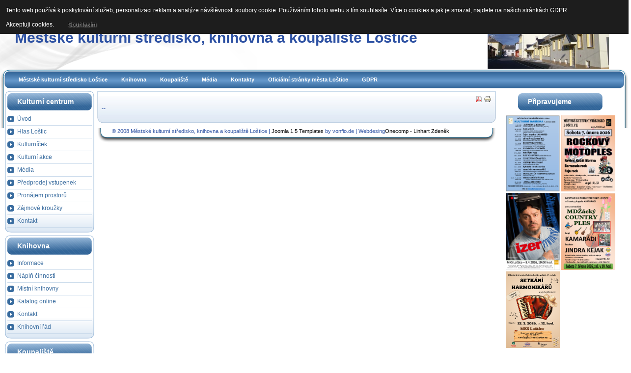

--- FILE ---
content_type: text/html; charset=utf-8
request_url: https://kulturalostice.cz/index.php?option=com_content&view=article&id=844&Itemid=75
body_size: 5628
content:
<!DOCTYPE html PUBLIC "-//W3C//DTD XHTML 1.0 Transitional//EN" "http://www.w3.org/TR/xhtml1/DTD/xhtml1-transitional.dtd">
<html xmlns="http://www.w3.org/1999/xhtml" xml:lang="cs-cz" lang="cs-cz" >

<head>

  <meta http-equiv="content-type" content="text/html; charset=utf-8" />
  <meta name="robots" content="index, follow" />
  <meta name="keywords" content="Loštice,Městské kulturní středisko, Městská knihovna Loštice" />
  <meta name="title" content="Koupaliště- Provozní řád" />
  <meta name="author" content="Administrator" />
  <meta name="description" content="Loštice,Městské kulturní středisko, Městská knihovna Loštice" />
  <meta name="generator" content="Joomla! 1.5 - Open Source Content Management" />
  <title>Koupaliště- Provozní řád</title>
  <link href="/favicon.ico" rel="shortcut icon" type="image/x-icon" />
  <link rel="stylesheet" href="/plugins/system/cdscriptegrator/libraries/highslide/css/cssloader.php" type="text/css" />
  <link rel="stylesheet" href="/plugins/system/jcemediabox/css/jcemediabox.css?42ad999af2ebfbc87197971ab8911f26" type="text/css" />
  <link rel="stylesheet" href="/plugins/system/jcemediabox/themes/shadow/css/style.css?eb94e19198174df3228eb348c85221c7" type="text/css" />
  <script type="text/javascript" src="/plugins/system/cdscriptegrator/libraries/highslide/js/highslide-full.min.js"></script>
  <script type="text/javascript" src="/plugins/system/cdscriptegrator/libraries/jquery/js/jquery-latest.packed.js"></script>
  <script type="text/javascript" src="/plugins/system/cdscriptegrator/libraries/jquery/js/jquery-noconflict.js"></script>
  <script type="text/javascript" src="/plugins/system/cdscriptegrator/libraries/jquery/js/ui/ui.core.js"></script>
  <script type="text/javascript" src="/plugins/system/mtupgrade/mootools.js"></script>
  <script type="text/javascript" src="/media/system/js/caption.js"></script>
  <script type="text/javascript" src="/plugins/content/phocagalleryslideshow.js"></script>
  <script type="text/javascript" src="/plugins/system/jcemediabox/js/jcemediabox.js?72e2e64b2de876ef5fbe64de92b3ace4"></script>
  <script type="text/javascript">

		hs.graphicsDir = '/plugins/system/cdscriptegrator/libraries/highslide/graphics/';
    	hs.outlineType = 'rounded-white';
    	hs.outlineWhileAnimating = true;
    	hs.showCredits = true;
    	hs.expandDuration = 250;
		hs.anchor = 'auto';
		hs.align = 'auto';
		hs.transitions = ["expand"];
		hs.dimmingOpacity = 0;
		hs.lang = {
		   loadingText :     'Loading...',
		   loadingTitle :    'Click to cancel',
		   focusTitle :      'Click to bring to front',
		   fullExpandTitle : 'Expand to actual size',
		   fullExpandText :  'Full size',
		   creditsText :     'Powered by Highslide JS',
		   creditsTitle :    'Go to the Highslide JS homepage',
		   previousText :    'Previous',
		   previousTitle :   'Previous (arrow left)',
		   nextText :        'Next',
		   nextTitle :       'Next (arrow right)',
		   moveTitle :       'Move',
		   moveText :        'Move',
		   closeText :       'Close',
		   closeTitle :      'Close (esc)',
		   resizeTitle :     'Resize',
		   playText :        'Play',
		   playTitle :       'Play slideshow (spacebar)',
		   pauseText :       'Pause',
		   pauseTitle :      'Pause slideshow (spacebar)',   
		   number :          'Image %1 of %2',
		   restoreTitle :    'Click to close image, click and drag to move. Use arrow keys for next and previous.'
		};
		JCEMediaBox.init({popup:{width:"",height:"",legacy:0,lightbox:0,shadowbox:0,resize:1,icons:1,overlay:1,overlayopacity:0.8,overlaycolor:"#000000",fadespeed:500,scalespeed:500,hideobjects:0,scrolling:"fixed",close:2,labels:{'close':'Zavřít','next':'Další','previous':'Předchozí','cancel':'Stornovat','numbers':'{$current} z {$total}'},cookie_expiry:"",google_viewer:0},tooltip:{className:"tooltip",opacity:0.8,speed:150,position:"br",offsets:{x: 16, y: 16}},base:"/",imgpath:"plugins/system/jcemediabox/img",theme:"shadow",themecustom:"",themepath:"plugins/system/jcemediabox/themes",mediafallback:0,mediaselector:"audio,video"});
  </script>


<meta http-equiv="Content-Type" content="text/html; charset=utf-8" />

<link href="/templates/sunshine/css/template.css" rel="stylesheet" type="text/css" />
<link href="/templates/sunshine/css/blue.css" rel="stylesheet" type="text/css" />

<link rel="shortcut icon" href="/images/favicon.ico" />

<style type="text/css">
	body, p, td, tr { 
	font-family: Arial, Helvetica, sans-serif; 
	font-size: 12px; 
	color: #2C50A2; 
	}
	#background { 
	background-image: url(/templates/sunshine/images/pageglare.png); 
	background-color: #FFFFFF; 
	background-repeat: no-repeat;
	}
	#container, #header-in, #user { width: 90; } 
	a:link, a:visited { color: #46AC13; }
	#topmenu  a:hover, #topmenu #active_menu, #topmenu li#current a { background-color: #46AC13; }
	
		
</style>

<!--[if lte IE 6]>
<style type="text/css">
#content {width: 99%;}
.user_bg {width: 99%;}
</style>
<![endif]-->

<!--
author: Fio
web: http://www.vonfio.de
License: Creative Commons Attribution-Share Alike 3.0 Unported License
-->
<link href="/css/template.css" rel="stylesheet" type="text/css" />

<style type="text/css">

                div#cookieMessageContainer{

                    font: 12px/16px Helvetica,Arial,Verdana,sans-serif;

					position:fixed;

                    z-index:999999;

                    top:0;

					right:0;

                    margin:0 auto;

					padding: 5px;

                }

                #cookieMessageText p,.accept{font: 12px/16px Helvetica,Arial,Verdana,sans-serif;margin:0;padding:0 0 6px;text-align:left;vertical-align:middle}

				#cookieMessageContainer table,#cookieMessageContainer tr,#cookieMessageContainer td{margin:0;padding:0;vertical-align:middle;border:0;background:none}

                #cookieMessageInformationIcon{margin:0 10px 0 0;height:29px}

                #continue_button{vertical-align:middle;cursor:pointer;margin:0 0 0 10px}

                #info_icon{vertical-align:middle;margin:5px 0 0}

				#cookieMessageContainer .cookie_button{background: url(https://kulturalostice.cz/plugins/system/EUCookieDirectiveLite/images/continue_button.png);text-shadow: #fff 0.1em 0.1em 0.2em; color: #000; padding: 5px 12px;height: 14px;float: left;}

				.accept {float: left;padding: 5px 6px 4px 15px;}

            </style>
</head>

<body>
<div id="background">
  <div id="header">
	<div id="header-in">
                        <div id="pathway"></div>
                    </div>
    </div>
    <div class="clr"></div>
    
    <div id="container">

<div id="banner_out">
    <div id="banner_left">
        <div class="sitetitle"><a href="/" >Městské kulturní středisko, knihovna a koupaliště Loštice</a></div>
    </div>
            <div id="banner">		<div class="moduletable">
					<div class="bannergroup">

<div class="banneritem"><a href="/index.php?option=com_banners&amp;task=click&amp;bid=3" target="_blank"><img src="https://kulturalostice.cz/images/banners/kult2.jpg" alt="Banner" /></a><div class="clr"></div>
	</div>

</div>		</div>
	</div>
    </div>       

<div class="clr"></div>    
     
<div id="topmenu_out">
    <div id="topmenu_left">
        <div id="topmenu_right">
            <div id="topmenu">
                <div id="navigation">		<div class="moduletable">
					<ul id="mainlevel-nav"><li><a href="/index.php?option=com_content&amp;view=frontpage&amp;Itemid=1" class="mainlevel-nav" >Městské kulturní středisko Loštice</a></li><li><a href="/index.php?option=com_content&amp;view=category&amp;layout=blog&amp;id=27&amp;Itemid=54" class="mainlevel-nav" >Knihovna</a></li><li><a href="/index.php?option=com_content&amp;view=category&amp;layout=blog&amp;id=52&amp;Itemid=73" class="mainlevel-nav" >Koupaliště</a></li><li><a href="/index.php?option=com_phocagallery&amp;view=categories&amp;Itemid=61" class="mainlevel-nav" >Média</a></li><li><a href="/index.php?option=com_qcontacts&amp;view=category&amp;catid=36&amp;Itemid=30" class="mainlevel-nav" >Kontakty</a></li><li><a href="http://www.mu-lostice.cz" class="mainlevel-nav" >Oficiální stránky města Loštice</a></li><li><a href="/index.php?option=com_content&amp;view=article&amp;id=809&amp;Itemid=72" class="mainlevel-nav" >GDPR</a></li></ul>		</div>
	</div>
            </div>
        </div>
    </div>
</div>
                            
<div id="left_border">
    <div id="right_border">
        <div id="maincontent">
            <div id="main">
                                    <div id="left_out">		<div class="module_menu">
			<div>
				<div>
					<div>
													<h3>Kulturní centrum</h3>
											<ul class="menu"><li class="item1"><a href="https://kulturalostice.cz/"><span>Úvod</span></a></li><li class="item68"><a href="/index.php?option=com_content&amp;view=category&amp;layout=blog&amp;id=49&amp;Itemid=68"><span>Hlas Loštic</span></a></li><li class="item70"><a href="/index.php?option=com_content&amp;view=article&amp;id=436&amp;Itemid=70"><span>Kulturníček</span></a></li><li class="item27"><a href="/index.php?option=com_jevents&amp;task=month.calendar&amp;Itemid=27"><span>Kulturní akce</span></a></li><li class="parent item2"><a href="/index.php?option=com_phocagallery&amp;view=categories&amp;Itemid=61"><span>Média</span></a></li><li class="item37"><a href="/index.php?option=com_content&amp;view=article&amp;id=50&amp;Itemid=37"><span>Předprodej vstupenek</span></a></li><li class="item50"><a href="/index.php?option=com_content&amp;view=article&amp;id=48&amp;Itemid=50"><span>Pronájem prostorů</span></a></li><li class="parent item64"><a href="/index.php?option=com_content&amp;view=section&amp;id=5&amp;Itemid=64"><span>Zájmové kroužky</span></a></li><li class="item49"><a href="/index.php?option=com_qcontacts&amp;view=category&amp;catid=36&amp;Itemid=49"><span>Kontakt</span></a></li></ul>					</div>
				</div>
			</div>
		</div>
			<div class="module_menu">
			<div>
				<div>
					<div>
													<h3>Knihovna</h3>
											<ul class="menu"><li class="item54"><a href="/index.php?option=com_content&amp;view=category&amp;layout=blog&amp;id=27&amp;Itemid=54"><span>Informace</span></a></li><li class="item11"><a href="/index.php?option=com_content&amp;view=article&amp;id=363&amp;Itemid=11"><span>Náplň činnosti</span></a></li><li class="item66"><a href="/index.php?option=com_content&amp;view=article&amp;id=72&amp;Itemid=66"><span>Místní knihovny</span></a></li><li class="item13"><a href="http://knihovna-katalog.kulturalostice.cz"><span>Katalog online</span></a></li><li class="item14"><a href="/index.php?option=com_qcontacts&amp;view=contact&amp;id=2&amp;Itemid=14"><span>Kontakt</span></a></li><li class="item71"><a href="/index.php?option=com_content&amp;view=article&amp;id=548&amp;Itemid=71"><span>Knihovní řád</span></a></li></ul>					</div>
				</div>
			</div>
		</div>
			<div class="module">
			<div>
				<div>
					<div>
													<h3>Koupaliště</h3>
											<ul class="menu"><li class="item44"><a href="/index.php?option=com_content&amp;view=category&amp;layout=blog&amp;id=52&amp;Itemid=44"><span>Aktuality</span></a></li><li class="item45"><a href="/index.php?option=com_content&amp;view=article&amp;id=841&amp;Itemid=45"><span>Provozní doba</span></a></li><li class="item74"><a href="/index.php?option=com_content&amp;view=article&amp;id=843&amp;Itemid=74"><span>Návštěvní řád</span></a></li><li id="current" class="active item75"><a href="/index.php?option=com_content&amp;view=article&amp;id=844&amp;Itemid=75"><span>Provozní řád</span></a></li><li class="item76"><a href="/index.php?option=com_content&amp;view=article&amp;id=845&amp;Itemid=76"><span>Ceny vstupného</span></a></li><li class="item77"><a href="/index.php?option=com_content&amp;view=article&amp;id=846&amp;Itemid=77"><span>Kontakt</span></a></li></ul>					</div>
				</div>
			</div>
		</div>
			<div class="module">
			<div>
				<div>
					<div>
													<h3>Odkazy</h3>
											<a href="http://megaknihy.cz/" lang="UTF-8"><img src="/images/knihovna/logo-megaknihy-1000x1000px.png" alt="logo megaknihy 1000x1000px" width="60" height="60" /></a>					</div>
				</div>
			</div>
		</div>
			<div class="module">
			<div>
				<div>
					<div>
													<h3>TOPlist Statistics</h3>
											<div style="text-align:center;"><a href="https://www.toplist.cz/"><script language="JavaScript" type="text/javascript">
<!--
document.write ('<img src="https://toplist.cz/count.asp?id=1063534&logo=mc&wi='+escape(window.screen.width)+'&he='+escape(window.screen.height)+'" width="88" height="60" border=0 alt="TOPlist" />');
//--></script><noscript><img src="https://toplist.cz/count.asp?id=1063534&logo=mc" border="0"
alt="TOPlist" width="88" height="60" /></noscript></a></div>					</div>
				</div>
			</div>
		</div>
	</div>
                                                    <div id="right_out">		<div class="module">
			<div>
				<div>
					<div>
													<h3>Připravujeme</h3>
											<a href="/index.php?option=com_content&amp;view=article&amp;id=1189%3A2026-01-09-16-35-56&amp;catid=1%3Alatest-news&amp;Itemid=75" lang="UTF-8"><img src="/images/KULTURA_26-1.png" alt="KULTURA 26 1" width="110" height="155" /></a>&nbsp;<a href="/index.php?option=com_content&amp;view=article&amp;id=1180%3A2025-11-19-12-30-25&amp;catid=1%3Alatest-news&amp;Itemid=75" lang="UTF-8"><img src="/images/Rockový_ples_7.2.26.png" alt="Rockový ples 7.2.26" width="110" height="155" /></a><br /><a href="/index.php?option=com_content&amp;view=article&amp;id=1178%3A842025-zdenk-izer-show-program&amp;catid=1%3Alatest-news&amp;Itemid=75" lang="UTF-8"><img src="/images/IZER_8.4.2026.png" alt="IZER 8.4.2026" width="110" height="157" /></a>&nbsp;<a href="/index.php?option=com_content&amp;view=article&amp;id=1187%3A2026-01-09-16-05-16&amp;catid=1%3Alatest-news&amp;Itemid=75" lang="UTF-8"><img src="/images/COUNTRY_MDŽ_-_7.3.2026.png" alt="COUNTRY MDŽ 7.3.2026" width="110" height="156" /><br /></a><a href="/index.php?option=com_content&amp;view=article&amp;id=1186%3A2026-01-09-16-04-02&amp;catid=1%3Alatest-news&amp;Itemid=75" lang="UTF-8"><img src="/images/SETKÁNÍ_HARMONIKÁŘŮ_22.3.2026.png" alt="SETKÁNÍ HARMONIKÁŘŮ 22.3.2026" width="110" height="156" /></a><a href="/index.php?option=com_content&amp;view=article&amp;id=1187%3A2026-01-09-16-05-16&amp;catid=1%3Alatest-news&amp;Itemid=75" lang="UTF-8"><br /></a>					</div>
				</div>
			</div>
		</div>
	</div>
                            
                <div id="content_outmiddle">
                
                                        
                    <div id="content">
                        <div id="content_border_right">
                            <div id="content_border_left">
                                <div id="content_bottom_right">
                                    <div id="content_bottom_left">
                                        <div id="component"><table class="contentpaneopen">
<tr>
						<td align="right" width="100%" class="buttonheading">
		<a href="/index.php?view=article&amp;id=844%3A2021-06-17-20-52-50&amp;format=pdf&amp;option=com_content&amp;Itemid=75" title="PDF" onclick="window.open(this.href,'win2','status=no,toolbar=no,scrollbars=yes,titlebar=no,menubar=no,resizable=yes,width=640,height=480,directories=no,location=no'); return false;" rel="nofollow"><img src="/images/M_images/pdf_button.png" alt="PDF"  /></a>		</td>
		
				<td align="right" width="100%" class="buttonheading">
		<a href="/index.php?view=article&amp;id=844%3A2021-06-17-20-52-50&amp;tmpl=component&amp;print=1&amp;layout=default&amp;page=&amp;option=com_content&amp;Itemid=75" title="Tisk" onclick="window.open(this.href,'win2','status=no,toolbar=no,scrollbars=yes,titlebar=no,menubar=no,resizable=yes,width=640,height=480,directories=no,location=no'); return false;" rel="nofollow"><img src="/images/M_images/printButton.png" alt="Tisk"  /></a>		</td>
		
					</tr>
</table>

<table class="contentpaneopen">



<tr>
<td valign="top">
--</td>
</tr>

</table>
<span class="article_separator">&nbsp;</span>
</div>
                                    </div>
                                </div>
                            </div>
                        </div>
                    </div>
                
                </div>
                
            </div>
        </div>
    <div class="clr"></div>
                                
        
    </div>
</div>
                        
<div id="bottom">
    <div id="bottom_right">
        <div id="bottom_left">
            <div id="bottom_bg">
 
                <div id="copy">&copy; 2008 Městské kulturní středisko, knihovna a koupaliště Loštice | <a href="http://www.vonfio.de" style="color:#000000;">Joomla 1.5 Templates</a> by vonfio.de |  Webdesing<a href="http://www.onecomp.net" style="color:#000000;">Onecomp - Linhart Zdeněk</a> </div>
                <div id="othermenu">
                    <div id="othermenu_in">		<div class="moduletable">
					<ul id="mainlevel-nav"><li><a href="/index.php?option=com_content&amp;view=frontpage&amp;Itemid=1" class="mainlevel-nav" >Městské kulturní středisko Loštice</a></li><li><a href="/index.php?option=com_content&amp;view=category&amp;layout=blog&amp;id=27&amp;Itemid=54" class="mainlevel-nav" >Knihovna</a></li><li><a href="/index.php?option=com_content&amp;view=category&amp;layout=blog&amp;id=52&amp;Itemid=73" class="mainlevel-nav" >Koupaliště</a></li><li><a href="/index.php?option=com_phocagallery&amp;view=categories&amp;Itemid=61" class="mainlevel-nav" >Média</a></li><li><a href="/index.php?option=com_qcontacts&amp;view=category&amp;catid=36&amp;Itemid=30" class="mainlevel-nav" >Kontakty</a></li><li><a href="http://www.mu-lostice.cz" class="mainlevel-nav" >Oficiální stránky města Loštice</a></li><li><a href="/index.php?option=com_content&amp;view=article&amp;id=809&amp;Itemid=72" class="mainlevel-nav" >GDPR</a></li></ul>		</div>
	</div>
                </div>
            </div>
        </div>
    </div>
</div>

</div>
</div> 
 
                                         <div class="bottom_user1">
                        <div class="user_inside" style="margin-bottom:15px;	">		<div class="moduletable">
					<div class="bannergroup">

<div class="banneritem"><iframe width="872px" height="90px" src="/banner.html" style="border:none;"></iframe><div class="clr"></div>
	</div>

</div>		</div>
	</div>
                    </div>
                      

			<script type="text/javascript">
			var gaJsHost = (("https:" == document.location.protocol) ? "https://ssl." : "http://www.");
			document.write(unescape("%3Cscript src='" + gaJsHost + "google-analytics.com/ga.js' type='text/javascript'%3E%3C/script%3E"));
			</script>
			<script type="text/javascript">
			try {
			var pageTracker = _gat._getTracker("UA-12562898-2");
			pageTracker._trackPageview();
			} catch(err) {}</script>
			<div id="cookieMessageOuter" style="width:100%"><div id="cookieMessageContainer" style="width:100%;background-color:#1D1D1D;color:#fff"><table width="100%"><tr><td colspan="2"><div id="cookieMessageText" style="padding:6px 10px 0 15px;"><p style="color:#fff!important">Tento web používá k poskytování služeb, personalizaci reklam a analýze návštěvnosti soubory cookie. Používáním tohoto webu s tím souhlasíte. V&iacute;ce o cookies a jak je smazat, najdete na na&scaron;ich str&aacute;nk&aacute;ch.<a id="cookieMessageDetailsLink" style="color:#fff!important; text-decoration: underline;" title="Prohl�&scaron;en�" href="https://www.kulturalostice.cz/index.php?option=com_content&view=article&id=809&Itemid=72">GDPR</a>.</p></div></td></tr><tr><td><span class="accept"><span class="cookieMessageText" style="color:#fff;" !important;>Akceptuji cookies.</span></span> <div border="0" class="cookie_button" id="continue_button" onclick="SetCookie('cookieAcceptanceCookie','accepted',365);">Souhlas&iacute;m</div></td><td align="right"></td></tr></table></div></div><script type="text/javascript" src="https://kulturalostice.cz/plugins/system/EUCookieDirectiveLite/EUCookieDirective.js"></script>
</body>
</html>

--- FILE ---
content_type: text/html; charset=utf-8
request_url: https://kulturalostice.cz/css/template.css
body_size: 7613
content:
<!DOCTYPE html PUBLIC "-//W3C//DTD XHTML 1.0 Transitional//EN" "http://www.w3.org/TR/xhtml1/DTD/xhtml1-transitional.dtd">
<html xmlns="http://www.w3.org/1999/xhtml" xml:lang="cs-cz" lang="cs-cz" >

<head>

  <meta http-equiv="content-type" content="text/html; charset=utf-8" />
  <meta name="robots" content="index, follow" />
  <meta name="keywords" content="Loštice,Městské kulturní středisko, Městská knihovna Loštice" />
  <meta name="description" content="Loštice,Městské kulturní středisko, Městská knihovna Loštice" />
  <meta name="generator" content="Joomla! 1.5 - Open Source Content Management" />
  <title>Vítáme Vás v kulturním infocentru v Lošticích</title>
  <link href="/index.php?format=feed&amp;type=rss" rel="alternate" type="application/rss+xml" title="RSS 2.0" />
  <link href="/index.php?format=feed&amp;type=atom" rel="alternate" type="application/atom+xml" title="Atom 1.0" />
  <link href="/favicon.ico" rel="shortcut icon" type="image/x-icon" />
  <link rel="stylesheet" href="/plugins/system/cdscriptegrator/libraries/highslide/css/cssloader.php" type="text/css" />
  <link rel="stylesheet" href="/plugins/system/jcemediabox/css/jcemediabox.css?42ad999af2ebfbc87197971ab8911f26" type="text/css" />
  <link rel="stylesheet" href="/plugins/system/jcemediabox/themes/shadow/css/style.css?eb94e19198174df3228eb348c85221c7" type="text/css" />
  <script type="text/javascript" src="/plugins/system/cdscriptegrator/libraries/highslide/js/highslide-full.min.js"></script>
  <script type="text/javascript" src="/plugins/system/cdscriptegrator/libraries/jquery/js/jquery-latest.packed.js"></script>
  <script type="text/javascript" src="/plugins/system/cdscriptegrator/libraries/jquery/js/jquery-noconflict.js"></script>
  <script type="text/javascript" src="/plugins/system/cdscriptegrator/libraries/jquery/js/ui/ui.core.js"></script>
  <script type="text/javascript" src="/plugins/system/mtupgrade/mootools.js"></script>
  <script type="text/javascript" src="/media/system/js/caption.js"></script>
  <script type="text/javascript" src="/plugins/content/phocagalleryslideshow.js"></script>
  <script type="text/javascript" src="/plugins/system/jcemediabox/js/jcemediabox.js?72e2e64b2de876ef5fbe64de92b3ace4"></script>
  <script type="text/javascript">

		hs.graphicsDir = '/plugins/system/cdscriptegrator/libraries/highslide/graphics/';
    	hs.outlineType = 'rounded-white';
    	hs.outlineWhileAnimating = true;
    	hs.showCredits = true;
    	hs.expandDuration = 250;
		hs.anchor = 'auto';
		hs.align = 'auto';
		hs.transitions = ["expand"];
		hs.dimmingOpacity = 0;
		hs.lang = {
		   loadingText :     'Loading...',
		   loadingTitle :    'Click to cancel',
		   focusTitle :      'Click to bring to front',
		   fullExpandTitle : 'Expand to actual size',
		   fullExpandText :  'Full size',
		   creditsText :     'Powered by Highslide JS',
		   creditsTitle :    'Go to the Highslide JS homepage',
		   previousText :    'Previous',
		   previousTitle :   'Previous (arrow left)',
		   nextText :        'Next',
		   nextTitle :       'Next (arrow right)',
		   moveTitle :       'Move',
		   moveText :        'Move',
		   closeText :       'Close',
		   closeTitle :      'Close (esc)',
		   resizeTitle :     'Resize',
		   playText :        'Play',
		   playTitle :       'Play slideshow (spacebar)',
		   pauseText :       'Pause',
		   pauseTitle :      'Pause slideshow (spacebar)',   
		   number :          'Image %1 of %2',
		   restoreTitle :    'Click to close image, click and drag to move. Use arrow keys for next and previous.'
		};
		JCEMediaBox.init({popup:{width:"",height:"",legacy:0,lightbox:0,shadowbox:0,resize:1,icons:1,overlay:1,overlayopacity:0.8,overlaycolor:"#000000",fadespeed:500,scalespeed:500,hideobjects:0,scrolling:"fixed",close:2,labels:{'close':'Zavřít','next':'Další','previous':'Předchozí','cancel':'Stornovat','numbers':'{$current} z {$total}'},cookie_expiry:"",google_viewer:0},tooltip:{className:"tooltip",opacity:0.8,speed:150,position:"br",offsets:{x: 16, y: 16}},base:"/",imgpath:"plugins/system/jcemediabox/img",theme:"shadow",themecustom:"",themepath:"plugins/system/jcemediabox/themes",mediafallback:0,mediaselector:"audio,video"});
  </script>


<meta http-equiv="Content-Type" content="text/html; charset=utf-8" />

<link href="/templates/sunshine/css/template.css" rel="stylesheet" type="text/css" />
<link href="/templates/sunshine/css/blue.css" rel="stylesheet" type="text/css" />

<link rel="shortcut icon" href="/images/favicon.ico" />

<style type="text/css">
	body, p, td, tr { 
	font-family: Arial, Helvetica, sans-serif; 
	font-size: 12px; 
	color: #2C50A2; 
	}
	#background { 
	background-image: url(/templates/sunshine/images/pageglare.png); 
	background-color: #FFFFFF; 
	background-repeat: no-repeat;
	}
	#container, #header-in, #user { width: 90; } 
	a:link, a:visited { color: #46AC13; }
	#topmenu  a:hover, #topmenu #active_menu, #topmenu li#current a { background-color: #46AC13; }
	
		
</style>

<!--[if lte IE 6]>
<style type="text/css">
#content {width: 99%;}
.user_bg {width: 99%;}
</style>
<![endif]-->

<!--
author: Fio
web: http://www.vonfio.de
License: Creative Commons Attribution-Share Alike 3.0 Unported License
-->
<link href="/css/template.css" rel="stylesheet" type="text/css" />

<style type="text/css">

                div#cookieMessageContainer{

                    font: 12px/16px Helvetica,Arial,Verdana,sans-serif;

					position:fixed;

                    z-index:999999;

                    top:0;

					right:0;

                    margin:0 auto;

					padding: 5px;

                }

                #cookieMessageText p,.accept{font: 12px/16px Helvetica,Arial,Verdana,sans-serif;margin:0;padding:0 0 6px;text-align:left;vertical-align:middle}

				#cookieMessageContainer table,#cookieMessageContainer tr,#cookieMessageContainer td{margin:0;padding:0;vertical-align:middle;border:0;background:none}

                #cookieMessageInformationIcon{margin:0 10px 0 0;height:29px}

                #continue_button{vertical-align:middle;cursor:pointer;margin:0 0 0 10px}

                #info_icon{vertical-align:middle;margin:5px 0 0}

				#cookieMessageContainer .cookie_button{background: url(https://kulturalostice.cz/plugins/system/EUCookieDirectiveLite/images/continue_button.png);text-shadow: #fff 0.1em 0.1em 0.2em; color: #000; padding: 5px 12px;height: 14px;float: left;}

				.accept {float: left;padding: 5px 6px 4px 15px;}

            </style>
</head>

<body>
<div id="background">
  <div id="header">
	<div id="header-in">
                        <div id="pathway"></div>
                    </div>
    </div>
    <div class="clr"></div>
    
    <div id="container">

<div id="banner_out">
    <div id="banner_left">
        <div class="sitetitle"><a href="/" >Městské kulturní středisko, knihovna a koupaliště Loštice</a></div>
    </div>
            <div id="banner">		<div class="moduletable">
					<div class="bannergroup">

<div class="banneritem"><a href="/index.php?option=com_banners&amp;task=click&amp;bid=3" target="_blank"><img src="https://kulturalostice.cz/images/banners/kult2.jpg" alt="Banner" /></a><div class="clr"></div>
	</div>

</div>		</div>
	</div>
    </div>       

<div class="clr"></div>    
     
<div id="topmenu_out">
    <div id="topmenu_left">
        <div id="topmenu_right">
            <div id="topmenu">
                <div id="navigation">		<div class="moduletable">
					<ul id="mainlevel-nav"><li><a href="/index.php?option=com_content&amp;view=frontpage&amp;Itemid=1" class="mainlevel-nav" id="active_menu-nav">Městské kulturní středisko Loštice</a></li><li><a href="/index.php?option=com_content&amp;view=category&amp;layout=blog&amp;id=27&amp;Itemid=54" class="mainlevel-nav" >Knihovna</a></li><li><a href="/index.php?option=com_content&amp;view=category&amp;layout=blog&amp;id=52&amp;Itemid=73" class="mainlevel-nav" >Koupaliště</a></li><li><a href="/index.php?option=com_phocagallery&amp;view=categories&amp;Itemid=61" class="mainlevel-nav" >Média</a></li><li><a href="/index.php?option=com_qcontacts&amp;view=category&amp;catid=36&amp;Itemid=30" class="mainlevel-nav" >Kontakty</a></li><li><a href="http://www.mu-lostice.cz" class="mainlevel-nav" >Oficiální stránky města Loštice</a></li><li><a href="/index.php?option=com_content&amp;view=article&amp;id=809&amp;Itemid=72" class="mainlevel-nav" >GDPR</a></li></ul>		</div>
	</div>
            </div>
        </div>
    </div>
</div>
                            
<div id="left_border">
    <div id="right_border">
        <div id="maincontent">
            <div id="main">
                                    <div id="left_out">		<div class="module_menu">
			<div>
				<div>
					<div>
													<h3>Kulturní centrum</h3>
											<ul class="menu"><li id="current" class="active item1"><a href="https://kulturalostice.cz/"><span>Úvod</span></a></li><li class="item68"><a href="/index.php?option=com_content&amp;view=category&amp;layout=blog&amp;id=49&amp;Itemid=68"><span>Hlas Loštic</span></a></li><li class="item70"><a href="/index.php?option=com_content&amp;view=article&amp;id=436&amp;Itemid=70"><span>Kulturníček</span></a></li><li class="item27"><a href="/index.php?option=com_jevents&amp;task=month.calendar&amp;Itemid=27"><span>Kulturní akce</span></a></li><li class="parent item2"><a href="/index.php?option=com_phocagallery&amp;view=categories&amp;Itemid=61"><span>Média</span></a></li><li class="item37"><a href="/index.php?option=com_content&amp;view=article&amp;id=50&amp;Itemid=37"><span>Předprodej vstupenek</span></a></li><li class="item50"><a href="/index.php?option=com_content&amp;view=article&amp;id=48&amp;Itemid=50"><span>Pronájem prostorů</span></a></li><li class="parent item64"><a href="/index.php?option=com_content&amp;view=section&amp;id=5&amp;Itemid=64"><span>Zájmové kroužky</span></a></li><li class="item49"><a href="/index.php?option=com_qcontacts&amp;view=category&amp;catid=36&amp;Itemid=49"><span>Kontakt</span></a></li></ul>					</div>
				</div>
			</div>
		</div>
			<div class="module_menu">
			<div>
				<div>
					<div>
													<h3>Knihovna</h3>
											<ul class="menu"><li class="item54"><a href="/index.php?option=com_content&amp;view=category&amp;layout=blog&amp;id=27&amp;Itemid=54"><span>Informace</span></a></li><li class="item11"><a href="/index.php?option=com_content&amp;view=article&amp;id=363&amp;Itemid=11"><span>Náplň činnosti</span></a></li><li class="item66"><a href="/index.php?option=com_content&amp;view=article&amp;id=72&amp;Itemid=66"><span>Místní knihovny</span></a></li><li class="item13"><a href="http://knihovna-katalog.kulturalostice.cz"><span>Katalog online</span></a></li><li class="item14"><a href="/index.php?option=com_qcontacts&amp;view=contact&amp;id=2&amp;Itemid=14"><span>Kontakt</span></a></li><li class="item71"><a href="/index.php?option=com_content&amp;view=article&amp;id=548&amp;Itemid=71"><span>Knihovní řád</span></a></li></ul>					</div>
				</div>
			</div>
		</div>
			<div class="module">
			<div>
				<div>
					<div>
													<h3>Koupaliště</h3>
											<ul class="menu"><li class="item44"><a href="/index.php?option=com_content&amp;view=category&amp;layout=blog&amp;id=52&amp;Itemid=44"><span>Aktuality</span></a></li><li class="item45"><a href="/index.php?option=com_content&amp;view=article&amp;id=841&amp;Itemid=45"><span>Provozní doba</span></a></li><li class="item74"><a href="/index.php?option=com_content&amp;view=article&amp;id=843&amp;Itemid=74"><span>Návštěvní řád</span></a></li><li class="item75"><a href="/index.php?option=com_content&amp;view=article&amp;id=844&amp;Itemid=75"><span>Provozní řád</span></a></li><li class="item76"><a href="/index.php?option=com_content&amp;view=article&amp;id=845&amp;Itemid=76"><span>Ceny vstupného</span></a></li><li class="item77"><a href="/index.php?option=com_content&amp;view=article&amp;id=846&amp;Itemid=77"><span>Kontakt</span></a></li></ul>					</div>
				</div>
			</div>
		</div>
			<div class="module">
			<div>
				<div>
					<div>
													<h3>Odkazy</h3>
											<a href="http://megaknihy.cz/" lang="UTF-8"><img src="/images/knihovna/logo-megaknihy-1000x1000px.png" alt="logo megaknihy 1000x1000px" width="60" height="60" /></a>					</div>
				</div>
			</div>
		</div>
			<div class="module">
			<div>
				<div>
					<div>
													<h3>Přihlášení</h3>
											<form action="/index.php" method="post" name="login" id="form-login" >
		<fieldset class="input">
	<p id="form-login-username">
		<label for="modlgn_username">Uživatelské jméno</label><br />
		<input id="modlgn_username" type="text" name="username" class="inputbox" alt="username" size="18" />
	</p>
	<p id="form-login-password">
		<label for="modlgn_passwd">Heslo</label><br />
		<input id="modlgn_passwd" type="password" name="passwd" class="inputbox" size="18" alt="password" />
	</p>
		<p id="form-login-remember">
		<label for="modlgn_remember">Pamatuj si mne</label>
		<input id="modlgn_remember" type="checkbox" name="remember" class="inputbox" value="yes" alt="Remember Me" />
	</p>
		<input type="submit" name="Submit" class="button" value="Přihlásit se" />
	</fieldset>
	<ul>
		<li>
			<a href="/index.php?option=com_user&amp;view=reset">
			Zapomenuté heslo?</a>
		</li>
		<li>
			<a href="/index.php?option=com_user&amp;view=remind">
			Zapomenuté uživatelské jméno?</a>
		</li>
			</ul>
	
	<input type="hidden" name="option" value="com_user" />
	<input type="hidden" name="task" value="login" />
	<input type="hidden" name="return" value="L2Nzcy90ZW1wbGF0ZS5jc3M=" />
	<input type="hidden" name="7328ac04bb22e9b1b418bb91f312b162" value="1" /></form>
					</div>
				</div>
			</div>
		</div>
			<div class="module">
			<div>
				<div>
					<div>
													<h3>TOPlist Statistics</h3>
											<div style="text-align:center;"><a href="https://www.toplist.cz/"><script language="JavaScript" type="text/javascript">
<!--
document.write ('<img src="https://toplist.cz/count.asp?id=1063534&logo=mc&wi='+escape(window.screen.width)+'&he='+escape(window.screen.height)+'" width="88" height="60" border=0 alt="TOPlist" />');
//--></script><noscript><img src="https://toplist.cz/count.asp?id=1063534&logo=mc" border="0"
alt="TOPlist" width="88" height="60" /></noscript></a></div>					</div>
				</div>
			</div>
		</div>
	</div>
                                                    <div id="right_out">		<div class="module">
			<div>
				<div>
					<div>
													<h3>Připravujeme</h3>
											<a href="/index.php?option=com_content&amp;view=article&amp;id=1189:2026-01-09-16-35-56&amp;catid=1:latest-news" lang="UTF-8"><img src="/images/KULTURA_26-1.png" alt="KULTURA 26 1" width="110" height="155" /></a>&nbsp;<a href="/index.php?option=com_content&amp;view=article&amp;id=1180:2025-11-19-12-30-25&amp;catid=1:latest-news" lang="UTF-8"><img src="/images/Rockový_ples_7.2.26.png" alt="Rockový ples 7.2.26" width="110" height="155" /></a><br /><a href="/index.php?option=com_content&amp;view=article&amp;id=1178:842025-zdenk-izer-show-program&amp;catid=1:latest-news" lang="UTF-8"><img src="/images/IZER_8.4.2026.png" alt="IZER 8.4.2026" width="110" height="157" /></a>&nbsp;<a href="/index.php?option=com_content&amp;view=article&amp;id=1187:2026-01-09-16-05-16&amp;catid=1:latest-news" lang="UTF-8"><img src="/images/COUNTRY_MDŽ_-_7.3.2026.png" alt="COUNTRY MDŽ 7.3.2026" width="110" height="156" /><br /></a><a href="/index.php?option=com_content&amp;view=article&amp;id=1186:2026-01-09-16-04-02&amp;catid=1:latest-news" lang="UTF-8"><img src="/images/SETKÁNÍ_HARMONIKÁŘŮ_22.3.2026.png" alt="SETKÁNÍ HARMONIKÁŘŮ 22.3.2026" width="110" height="156" /></a><a href="/index.php?option=com_content&amp;view=article&amp;id=1187:2026-01-09-16-05-16&amp;catid=1:latest-news" lang="UTF-8"><br /></a>					</div>
				</div>
			</div>
		</div>
	</div>
                            
                <div id="content_outmiddle">
                
                                        <div class="user_bg">
                        <div class="user_left">
                            <div class="user_right">
                                                            <div class="topmodule_userone">
                                    <div class="user_inside1">		<div class="moduletable">
					<h3>Poslední novinky</h3>
					<ul class="latestnews">
	<li class="latestnews">
		<a href="/index.php?option=com_content&amp;view=article&amp;id=1189:2026-01-09-16-35-56&amp;catid=1:latest-news" class="latestnews">
			KULTURNÍ NABÍDKA - 1. čtvrtletí 2026</a>
	</li>
	<li class="latestnews">
		<a href="/index.php?option=com_content&amp;view=article&amp;id=1188:2026-01-09-16-07-00&amp;catid=1:latest-news" class="latestnews">
			25.1.2026 - NEDĚLNÍ ČAJE, 14. - 19. hod.</a>
	</li>
	<li class="latestnews">
		<a href="/index.php?option=com_content&amp;view=article&amp;id=1187:2026-01-09-16-05-16&amp;catid=1:latest-news" class="latestnews">
			7.3.2026 - COUNTRY MDŽácký ples, zač. 19:00 hod.</a>
	</li>
	<li class="latestnews">
		<a href="/index.php?option=com_content&amp;view=article&amp;id=1186:2026-01-09-16-04-02&amp;catid=1:latest-news" class="latestnews">
			22.3.2026 - SETKÁNÍ HARMONIKÁŘŮ, zač. 12:00 hod.</a>
	</li>
	<li class="latestnews">
		<a href="/index.php?option=com_content&amp;view=article&amp;id=1181:2025-11-19-12-31-54&amp;catid=1:latest-news" class="latestnews">
			19.4.2026 - DUCHEM PROTI SVÉ VŮLI - divadelní komedie</a>
	</li>
	<li class="latestnews">
		<a href="/index.php?option=com_content&amp;view=article&amp;id=1180:2025-11-19-12-30-25&amp;catid=1:latest-news" class="latestnews">
			7.2.2026 - ROCKOVÝ MOTOPLES</a>
	</li>
	<li class="latestnews">
		<a href="/index.php?option=com_content&amp;view=article&amp;id=1178:842025-zdenk-izer-show-program&amp;catid=1:latest-news" class="latestnews">
			8.4.2025 - ZDENĚK IZER - show program</a>
	</li>
</ul>		</div>
	</div>
                                </div>
                                                                                    </div>
                        </div>
                    </div>
                                        
                    <div id="content">
                        <div id="content_border_right">
                            <div id="content_border_left">
                                <div id="content_bottom_right">
                                    <div id="content_bottom_left">
                                        <div id="component"><div class="componentheading">
	Vítáme Vás v kulturním infocentru v Lošticích</div>
<table class="blog" cellpadding="0" cellspacing="0">

<tr>
	<td valign="top">
		<table width="100%"  cellpadding="0" cellspacing="0">
		<tr>
										<td valign="top" width="100%" class="article_column">
				
<table class="contentpaneopen">
<tr>
		<td class="contentheading" width="100%">
					KULTURNÍ NABÍDKA - 1. čtvrtletí 2026			</td>
	
		<td align="right" width="100%" class="buttonheading">
	<a href="/index.php?view=article&amp;catid=1:latest-news&amp;id=1189:2026-01-09-16-35-56&amp;format=pdf" title="PDF" onclick="window.open(this.href,'win2','status=no,toolbar=no,scrollbars=yes,titlebar=no,menubar=no,resizable=yes,width=640,height=480,directories=no,location=no'); return false;" rel="nofollow"><img src="/images/M_images/pdf_button.png" alt="PDF"  /></a>	</td>
	
		<td align="right" width="100%" class="buttonheading">
	<a href="/index.php?view=article&amp;catid=1:latest-news&amp;id=1189:2026-01-09-16-35-56&amp;tmpl=component&amp;print=1&amp;layout=default&amp;page=" title="Tisk" onclick="window.open(this.href,'win2','status=no,toolbar=no,scrollbars=yes,titlebar=no,menubar=no,resizable=yes,width=640,height=480,directories=no,location=no'); return false;" rel="nofollow"><img src="/images/M_images/printButton.png" alt="Tisk"  /></a>	</td>
	
		<td align="right" width="100%" class="buttonheading">
	<a href="/index.php?option=com_mailto&amp;tmpl=component&amp;link=a66f4881374b0fd063bd1be73fd4458390cf6d87" title="Email" onclick="window.open(this.href,'win2','width=400,height=350,menubar=yes,resizable=yes'); return false;"><img src="/images/M_images/emailButton.png" alt="Email"  /></a>	</td>
		</tr>
</table>
<table class="contentpaneopen">

<tr>
	<td width="70%"  valign="top" colspan="2">
		<span class="small">
			Napsal uživatel Stanislav Veselý		</span>
		&nbsp;&nbsp;
	</td>
</tr>

<tr>
	<td valign="top" colspan="2" class="createdate">
		Pátek, 09 Leden 2026 16:35	</td>
</tr>


<tr>
<td valign="top" colspan="2">
<div style="text-align: left;"><img src="/images/KULTURA_26-1.png" alt="KULTURA 26 1" width="450" height="636" /></div></td>
</tr>



</table>
<span class="article_separator">&nbsp;</span>

<table class="contentpaneopen">
<tr>
		<td class="contentheading" width="100%">
					25.1.2026 - NEDĚLNÍ ČAJE, 14. - 19. hod.			</td>
	
		<td align="right" width="100%" class="buttonheading">
	<a href="/index.php?view=article&amp;catid=1:latest-news&amp;id=1188:2026-01-09-16-07-00&amp;format=pdf" title="PDF" onclick="window.open(this.href,'win2','status=no,toolbar=no,scrollbars=yes,titlebar=no,menubar=no,resizable=yes,width=640,height=480,directories=no,location=no'); return false;" rel="nofollow"><img src="/images/M_images/pdf_button.png" alt="PDF"  /></a>	</td>
	
		<td align="right" width="100%" class="buttonheading">
	<a href="/index.php?view=article&amp;catid=1:latest-news&amp;id=1188:2026-01-09-16-07-00&amp;tmpl=component&amp;print=1&amp;layout=default&amp;page=" title="Tisk" onclick="window.open(this.href,'win2','status=no,toolbar=no,scrollbars=yes,titlebar=no,menubar=no,resizable=yes,width=640,height=480,directories=no,location=no'); return false;" rel="nofollow"><img src="/images/M_images/printButton.png" alt="Tisk"  /></a>	</td>
	
		<td align="right" width="100%" class="buttonheading">
	<a href="/index.php?option=com_mailto&amp;tmpl=component&amp;link=738836c653b76de375ce5e6bc430a9a4bc56543f" title="Email" onclick="window.open(this.href,'win2','width=400,height=350,menubar=yes,resizable=yes'); return false;"><img src="/images/M_images/emailButton.png" alt="Email"  /></a>	</td>
		</tr>
</table>
<table class="contentpaneopen">

<tr>
	<td width="70%"  valign="top" colspan="2">
		<span class="small">
			Napsal uživatel Stanislav Veselý		</span>
		&nbsp;&nbsp;
	</td>
</tr>

<tr>
	<td valign="top" colspan="2" class="createdate">
		Pátek, 09 Leden 2026 16:07	</td>
</tr>


<tr>
<td valign="top" colspan="2">
<div style="text-align: left;"><img src="/images/Nedělní_čaje_25.1.2026.png" alt="Nedělní čaje 25.1.2026" width="450" height="640" /></div></td>
</tr>



</table>
<span class="article_separator">&nbsp;</span>

<table class="contentpaneopen">
<tr>
		<td class="contentheading" width="100%">
					1.2.2026 - DĚTSKÝ MAŠKARÁK, 15:00 hod.			</td>
	
		<td align="right" width="100%" class="buttonheading">
	<a href="/index.php?view=article&amp;id=1190:2026-01-09-16-38-43&amp;format=pdf" title="PDF" onclick="window.open(this.href,'win2','status=no,toolbar=no,scrollbars=yes,titlebar=no,menubar=no,resizable=yes,width=640,height=480,directories=no,location=no'); return false;" rel="nofollow"><img src="/images/M_images/pdf_button.png" alt="PDF"  /></a>	</td>
	
		<td align="right" width="100%" class="buttonheading">
	<a href="/index.php?view=article&amp;id=1190:2026-01-09-16-38-43&amp;tmpl=component&amp;print=1&amp;layout=default&amp;page=" title="Tisk" onclick="window.open(this.href,'win2','status=no,toolbar=no,scrollbars=yes,titlebar=no,menubar=no,resizable=yes,width=640,height=480,directories=no,location=no'); return false;" rel="nofollow"><img src="/images/M_images/printButton.png" alt="Tisk"  /></a>	</td>
	
		<td align="right" width="100%" class="buttonheading">
	<a href="/index.php?option=com_mailto&amp;tmpl=component&amp;link=d899613ee7234f3d1eb04ecc48958b1a1f43db9f" title="Email" onclick="window.open(this.href,'win2','width=400,height=350,menubar=yes,resizable=yes'); return false;"><img src="/images/M_images/emailButton.png" alt="Email"  /></a>	</td>
		</tr>
</table>
<table class="contentpaneopen">

<tr>
	<td width="70%"  valign="top" colspan="2">
		<span class="small">
			Napsal uživatel Stanislav Veselý		</span>
		&nbsp;&nbsp;
	</td>
</tr>

<tr>
	<td valign="top" colspan="2" class="createdate">
		Pátek, 09 Leden 2026 16:38	</td>
</tr>


<tr>
<td valign="top" colspan="2">
<div style="text-align: left;"><img src="/images/1.2.26_-_MŠ_karneval.jpg" alt="1.2.26 MŠ karneval" width="450" height="637" /></div></td>
</tr>



</table>
<span class="article_separator">&nbsp;</span>

<table class="contentpaneopen">
<tr>
		<td class="contentheading" width="100%">
					7.2.2026 - ROCKOVÝ MOTOPLES			</td>
	
		<td align="right" width="100%" class="buttonheading">
	<a href="/index.php?view=article&amp;catid=1:latest-news&amp;id=1180:2025-11-19-12-30-25&amp;format=pdf" title="PDF" onclick="window.open(this.href,'win2','status=no,toolbar=no,scrollbars=yes,titlebar=no,menubar=no,resizable=yes,width=640,height=480,directories=no,location=no'); return false;" rel="nofollow"><img src="/images/M_images/pdf_button.png" alt="PDF"  /></a>	</td>
	
		<td align="right" width="100%" class="buttonheading">
	<a href="/index.php?view=article&amp;catid=1:latest-news&amp;id=1180:2025-11-19-12-30-25&amp;tmpl=component&amp;print=1&amp;layout=default&amp;page=" title="Tisk" onclick="window.open(this.href,'win2','status=no,toolbar=no,scrollbars=yes,titlebar=no,menubar=no,resizable=yes,width=640,height=480,directories=no,location=no'); return false;" rel="nofollow"><img src="/images/M_images/printButton.png" alt="Tisk"  /></a>	</td>
	
		<td align="right" width="100%" class="buttonheading">
	<a href="/index.php?option=com_mailto&amp;tmpl=component&amp;link=478478816c70796df5deb7d3a99862f53b3c9e30" title="Email" onclick="window.open(this.href,'win2','width=400,height=350,menubar=yes,resizable=yes'); return false;"><img src="/images/M_images/emailButton.png" alt="Email"  /></a>	</td>
		</tr>
</table>
<table class="contentpaneopen">

<tr>
	<td width="70%"  valign="top" colspan="2">
		<span class="small">
			Napsal uživatel Stanislav Veselý		</span>
		&nbsp;&nbsp;
	</td>
</tr>

<tr>
	<td valign="top" colspan="2" class="createdate">
		Středa, 19 Listopad 2025 12:30	</td>
</tr>


<tr>
<td valign="top" colspan="2">
<div style="text-align: left;"><img src="/images/Rockový_ples_7.2.26.png" alt="Rockový ples 7.2.26" width="450" height="636" /></div></td>
</tr>



</table>
<span class="article_separator">&nbsp;</span>

<table class="contentpaneopen">
<tr>
		<td class="contentheading" width="100%">
					7.3.2026 - COUNTRY MDŽácký ples, zač. 19:00 hod.			</td>
	
		<td align="right" width="100%" class="buttonheading">
	<a href="/index.php?view=article&amp;catid=1:latest-news&amp;id=1187:2026-01-09-16-05-16&amp;format=pdf" title="PDF" onclick="window.open(this.href,'win2','status=no,toolbar=no,scrollbars=yes,titlebar=no,menubar=no,resizable=yes,width=640,height=480,directories=no,location=no'); return false;" rel="nofollow"><img src="/images/M_images/pdf_button.png" alt="PDF"  /></a>	</td>
	
		<td align="right" width="100%" class="buttonheading">
	<a href="/index.php?view=article&amp;catid=1:latest-news&amp;id=1187:2026-01-09-16-05-16&amp;tmpl=component&amp;print=1&amp;layout=default&amp;page=" title="Tisk" onclick="window.open(this.href,'win2','status=no,toolbar=no,scrollbars=yes,titlebar=no,menubar=no,resizable=yes,width=640,height=480,directories=no,location=no'); return false;" rel="nofollow"><img src="/images/M_images/printButton.png" alt="Tisk"  /></a>	</td>
	
		<td align="right" width="100%" class="buttonheading">
	<a href="/index.php?option=com_mailto&amp;tmpl=component&amp;link=798748a4089766bd1526444e6a3bd10c6bf45775" title="Email" onclick="window.open(this.href,'win2','width=400,height=350,menubar=yes,resizable=yes'); return false;"><img src="/images/M_images/emailButton.png" alt="Email"  /></a>	</td>
		</tr>
</table>
<table class="contentpaneopen">

<tr>
	<td width="70%"  valign="top" colspan="2">
		<span class="small">
			Napsal uživatel Stanislav Veselý		</span>
		&nbsp;&nbsp;
	</td>
</tr>

<tr>
	<td valign="top" colspan="2" class="createdate">
		Pátek, 09 Leden 2026 16:05	</td>
</tr>


<tr>
<td valign="top" colspan="2">
<div style="text-align: left;"><img src="/images/COUNTRY_PLES_MDŽ_-_7.3.2026.png" alt="COUNTRY PLES MDŽ 7.3.2026" width="450" height="638" /></div></td>
</tr>

<tr>
	<td colspan="2"  class="modifydate">
		Aktualizováno Pátek, 09 Leden 2026 16:11	</td>
</tr>


</table>
<span class="article_separator">&nbsp;</span>

<table class="contentpaneopen">
<tr>
		<td class="contentheading" width="100%">
					22.3.2026 - SETKÁNÍ HARMONIKÁŘŮ, zač. 12:00 hod.			</td>
	
		<td align="right" width="100%" class="buttonheading">
	<a href="/index.php?view=article&amp;catid=1:latest-news&amp;id=1186:2026-01-09-16-04-02&amp;format=pdf" title="PDF" onclick="window.open(this.href,'win2','status=no,toolbar=no,scrollbars=yes,titlebar=no,menubar=no,resizable=yes,width=640,height=480,directories=no,location=no'); return false;" rel="nofollow"><img src="/images/M_images/pdf_button.png" alt="PDF"  /></a>	</td>
	
		<td align="right" width="100%" class="buttonheading">
	<a href="/index.php?view=article&amp;catid=1:latest-news&amp;id=1186:2026-01-09-16-04-02&amp;tmpl=component&amp;print=1&amp;layout=default&amp;page=" title="Tisk" onclick="window.open(this.href,'win2','status=no,toolbar=no,scrollbars=yes,titlebar=no,menubar=no,resizable=yes,width=640,height=480,directories=no,location=no'); return false;" rel="nofollow"><img src="/images/M_images/printButton.png" alt="Tisk"  /></a>	</td>
	
		<td align="right" width="100%" class="buttonheading">
	<a href="/index.php?option=com_mailto&amp;tmpl=component&amp;link=a01343241ae080f83b6ca8519260c877f6fb87b0" title="Email" onclick="window.open(this.href,'win2','width=400,height=350,menubar=yes,resizable=yes'); return false;"><img src="/images/M_images/emailButton.png" alt="Email"  /></a>	</td>
		</tr>
</table>
<table class="contentpaneopen">

<tr>
	<td width="70%"  valign="top" colspan="2">
		<span class="small">
			Napsal uživatel Stanislav Veselý		</span>
		&nbsp;&nbsp;
	</td>
</tr>

<tr>
	<td valign="top" colspan="2" class="createdate">
		Pátek, 09 Leden 2026 16:04	</td>
</tr>


<tr>
<td valign="top" colspan="2">
<div style="text-align: left;"><img src="/images/SETKÁNÍ_HARMONIKÁŘŮ_22.3.2026.png" alt="SETKÁNÍ HARMONIKÁŘŮ 22.3.2026" width="450" height="637" /></div></td>
</tr>



</table>
<span class="article_separator">&nbsp;</span>
</td>
								
		</tr>
		</table>
	</td>
</tr>
<tr>
	<td valign="top">
		<div class="blog_more">
			<div>
	<strong>Více článků...</strong>
</div>
<ul>
	<li>
		<a class="blogsection" href="/index.php?option=com_content&amp;view=article&amp;id=1178:842025-zdenk-izer-show-program&amp;catid=1:latest-news">
			8.4.2025 - ZDENĚK IZER - show program</a>
	</li>
	<li>
		<a class="blogsection" href="/index.php?option=com_content&amp;view=article&amp;id=1181:2025-11-19-12-31-54&amp;catid=1:latest-news">
			19.4.2026 - DUCHEM PROTI SVÉ VŮLI - divadelní komedie</a>
	</li>
</ul>
		</div>
	</td>
</tr>

<tr>
	<td valign="top" align="center">
		&lt;&lt; <span class="pagenav">Začátek</span> &lt; <span class="pagenav">Předchozí</span> <span class="pagenav">1</span> <a title="2" href="/index.php?limitstart=6" class="pagenav">2</a> <a title="Další" href="/index.php?limitstart=6" class="pagenav">Další</a> &gt; <a title="Konec" href="/index.php?limitstart=6" class="pagenav">Konec</a> &gt;&gt;		<br /><br />
	</td>
</tr>
<tr>
	<td valign="top" align="center">
		JPAGE_CURRENT_OF_TOTAL	</td>
</tr>
</table>
</div>
                                    </div>
                                </div>
                            </div>
                        </div>
                    </div>
                
                </div>
                
            </div>
        </div>
    <div class="clr"></div>
                                
        
    </div>
</div>
                        
<div id="bottom">
    <div id="bottom_right">
        <div id="bottom_left">
            <div id="bottom_bg">
 
                <div id="copy">&copy; 2008 Městské kulturní středisko, knihovna a koupaliště Loštice | <a href="http://www.vonfio.de" style="color:#000000;">Joomla 1.5 Templates</a> by vonfio.de |  Webdesing<a href="http://www.onecomp.net" style="color:#000000;">Onecomp - Linhart Zdeněk</a> </div>
                <div id="othermenu">
                    <div id="othermenu_in">		<div class="moduletable">
					<ul id="mainlevel-nav"><li><a href="/index.php?option=com_content&amp;view=frontpage&amp;Itemid=1" class="mainlevel-nav" id="active_menu-nav">Městské kulturní středisko Loštice</a></li><li><a href="/index.php?option=com_content&amp;view=category&amp;layout=blog&amp;id=27&amp;Itemid=54" class="mainlevel-nav" >Knihovna</a></li><li><a href="/index.php?option=com_content&amp;view=category&amp;layout=blog&amp;id=52&amp;Itemid=73" class="mainlevel-nav" >Koupaliště</a></li><li><a href="/index.php?option=com_phocagallery&amp;view=categories&amp;Itemid=61" class="mainlevel-nav" >Média</a></li><li><a href="/index.php?option=com_qcontacts&amp;view=category&amp;catid=36&amp;Itemid=30" class="mainlevel-nav" >Kontakty</a></li><li><a href="http://www.mu-lostice.cz" class="mainlevel-nav" >Oficiální stránky města Loštice</a></li><li><a href="/index.php?option=com_content&amp;view=article&amp;id=809&amp;Itemid=72" class="mainlevel-nav" >GDPR</a></li></ul>		</div>
	</div>
                </div>
            </div>
        </div>
    </div>
</div>

</div>
</div> 
 
                                         <div class="bottom_user1">
                        <div class="user_inside" style="margin-bottom:15px;	">		<div class="moduletable">
					<div class="bannergroup">

<div class="banneritem"><iframe width="872px" height="90px" src="/banner.html" style="border:none;"></iframe><div class="clr"></div>
	</div>

</div>		</div>
	</div>
                    </div>
                      

			<script type="text/javascript">
			var gaJsHost = (("https:" == document.location.protocol) ? "https://ssl." : "http://www.");
			document.write(unescape("%3Cscript src='" + gaJsHost + "google-analytics.com/ga.js' type='text/javascript'%3E%3C/script%3E"));
			</script>
			<script type="text/javascript">
			try {
			var pageTracker = _gat._getTracker("UA-12562898-2");
			pageTracker._trackPageview();
			} catch(err) {}</script>
			<div id="cookieMessageOuter" style="width:100%"><div id="cookieMessageContainer" style="width:100%;background-color:#1D1D1D;color:#fff"><table width="100%"><tr><td colspan="2"><div id="cookieMessageText" style="padding:6px 10px 0 15px;"><p style="color:#fff!important">Tento web používá k poskytování služeb, personalizaci reklam a analýze návštěvnosti soubory cookie. Používáním tohoto webu s tím souhlasíte. V&iacute;ce o cookies a jak je smazat, najdete na na&scaron;ich str&aacute;nk&aacute;ch.<a id="cookieMessageDetailsLink" style="color:#fff!important; text-decoration: underline;" title="Prohl�&scaron;en�" href="https://www.kulturalostice.cz/index.php?option=com_content&view=article&id=809&Itemid=72">GDPR</a>.</p></div></td></tr><tr><td><span class="accept"><span class="cookieMessageText" style="color:#fff;" !important;>Akceptuji cookies.</span></span> <div border="0" class="cookie_button" id="continue_button" onclick="SetCookie('cookieAcceptanceCookie','accepted',365);">Souhlas&iacute;m</div></td><td align="right"></td></tr></table></div></div><script type="text/javascript" src="https://kulturalostice.cz/plugins/system/EUCookieDirectiveLite/EUCookieDirective.js"></script>
</body>
</html>